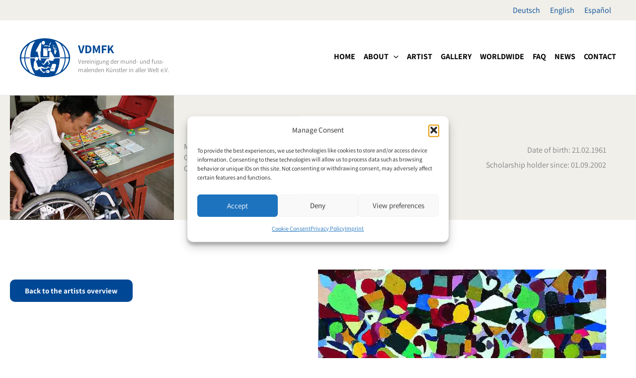

--- FILE ---
content_type: text/css; charset=utf-8
request_url: https://www.vdmfk.com/wp-content/uploads/elementor/css/post-7696.css?ver=1769822538
body_size: 1050
content:
.elementor-7696 .elementor-element.elementor-element-4b11483 > .elementor-container > .elementor-column > .elementor-widget-wrap{align-content:center;align-items:center;}.elementor-7696 .elementor-element.elementor-element-4b11483:not(.elementor-motion-effects-element-type-background), .elementor-7696 .elementor-element.elementor-element-4b11483 > .elementor-motion-effects-container > .elementor-motion-effects-layer{background-color:var( --e-global-color-accent );}.elementor-7696 .elementor-element.elementor-element-4b11483.ob-is-breaking-bad > .elementor-container{justify-content:flex-start !important;flex-direction:row;}.elementor-7696 .elementor-element.elementor-element-4b11483.ob-is-breaking-bad.ob-bb-inner > .elementor-container{justify-content:flex-start !important;flex-direction:row;}.elementor-7696 .elementor-element.elementor-element-4b11483.ob-is-breaking-bad.ob-is-glider > .elementor-container.swiper-vertical{flex-direction:column;}.elementor-7696 .elementor-element.elementor-element-4b11483.ob-is-breaking-bad.ob-is-glider.ob-bb-inner > .elementor-container.swiper-vertical{flex-direction:column;}.elementor-7696 .elementor-element.elementor-element-4b11483.ob-is-breaking-bad.ob-bb-inner{width:100%;flex:unset;align-self:inherit;}.elementor-7696 .elementor-element.elementor-element-4b11483{transition:background 0.3s, border 0.3s, border-radius 0.3s, box-shadow 0.3s;}.elementor-7696 .elementor-element.elementor-element-4b11483 > .elementor-background-overlay{transition:background 0.3s, border-radius 0.3s, opacity 0.3s;}.elementor-7696 .elementor-element.elementor-element-0cdcad1.elementor-column{align-self:inherit;cursor:default;}.elementor-7696 .elementor-element.elementor-element-0cdcad1 > .elementor-element-populated{padding:0px 20px 0px 20px;}.elementor-7696 .elementor-element.elementor-element-9ddac3d{width:auto;max-width:auto;}.elementor-7696 .elementor-element.elementor-element-460c189{width:auto;max-width:auto;--e-icon-list-icon-size:14px;--icon-vertical-offset:0px;}.elementor-7696 .elementor-element.elementor-element-460c189 > .elementor-widget-container{margin:20px 20px 20px 20px;}.elementor-7696 .elementor-element.elementor-element-460c189 .elementor-icon-list-icon i{transition:color 0.3s;}.elementor-7696 .elementor-element.elementor-element-460c189 .elementor-icon-list-icon svg{transition:fill 0.3s;}.elementor-7696 .elementor-element.elementor-element-460c189 .elementor-icon-list-text{transition:color 0.3s;}.elementor-7696 .elementor-element.elementor-element-04a9d64 > .elementor-widget-wrap > .elementor-widget:not(.elementor-widget__width-auto):not(.elementor-widget__width-initial):not(:last-child):not(.elementor-absolute){margin-block-end:5px;}.elementor-7696 .elementor-element.elementor-element-04a9d64.elementor-column{align-self:inherit;cursor:default;}.elementor-7696 .elementor-element.elementor-element-e26ed7d .jet-listing-dynamic-field .jet-listing-dynamic-field__inline-wrap{width:auto;}.elementor-7696 .elementor-element.elementor-element-e26ed7d .jet-listing-dynamic-field .jet-listing-dynamic-field__content{width:auto;}.elementor-7696 .elementor-element.elementor-element-e26ed7d .jet-listing-dynamic-field{justify-content:flex-end;}.elementor-7696 .elementor-element.elementor-element-2006d64 .jet-listing-dynamic-field .jet-listing-dynamic-field__inline-wrap{width:auto;}.elementor-7696 .elementor-element.elementor-element-2006d64 .jet-listing-dynamic-field .jet-listing-dynamic-field__content{width:auto;}.elementor-7696 .elementor-element.elementor-element-2006d64 .jet-listing-dynamic-field{justify-content:flex-end;}.elementor-7696 .elementor-element.elementor-element-8c197db .jet-listing-dynamic-field .jet-listing-dynamic-field__inline-wrap{width:auto;}.elementor-7696 .elementor-element.elementor-element-8c197db .jet-listing-dynamic-field .jet-listing-dynamic-field__content{width:auto;}.elementor-7696 .elementor-element.elementor-element-8c197db .jet-listing-dynamic-field{justify-content:flex-end;}.elementor-7696 .elementor-element.elementor-element-6dd3f09:not(.elementor-motion-effects-element-type-background), .elementor-7696 .elementor-element.elementor-element-6dd3f09 > .elementor-motion-effects-container > .elementor-motion-effects-layer{background-image:url("https://www.vdmfk.com/wp-content/uploads/2021/07/colorsplash-bg.png");background-position:center right;background-repeat:no-repeat;background-size:auto;}.elementor-7696 .elementor-element.elementor-element-6dd3f09 > .elementor-background-overlay{background-color:var( --e-global-color-fddff7b );opacity:0.5;transition:background 0.3s, border-radius 0.3s, opacity 0.3s;}.elementor-7696 .elementor-element.elementor-element-6dd3f09.ob-is-breaking-bad > .elementor-container{justify-content:flex-start !important;flex-direction:row;}.elementor-7696 .elementor-element.elementor-element-6dd3f09.ob-is-breaking-bad.ob-bb-inner > .elementor-container{justify-content:flex-start !important;flex-direction:row;}.elementor-7696 .elementor-element.elementor-element-6dd3f09.ob-is-breaking-bad.ob-is-glider > .elementor-container.swiper-vertical{flex-direction:column;}.elementor-7696 .elementor-element.elementor-element-6dd3f09.ob-is-breaking-bad.ob-is-glider.ob-bb-inner > .elementor-container.swiper-vertical{flex-direction:column;}.elementor-7696 .elementor-element.elementor-element-6dd3f09.ob-is-breaking-bad.ob-bb-inner{width:100%;flex:unset;align-self:inherit;}.elementor-7696 .elementor-element.elementor-element-6dd3f09{transition:background 0.3s, border 0.3s, border-radius 0.3s, box-shadow 0.3s;}.elementor-7696 .elementor-element.elementor-element-0aa4794.elementor-column{align-self:inherit;cursor:default;}.elementor-7696 .elementor-element.elementor-element-6dacae1 .jet-listing-dynamic-field .jet-listing-dynamic-field__inline-wrap{width:auto;}.elementor-7696 .elementor-element.elementor-element-6dacae1 .jet-listing-dynamic-field .jet-listing-dynamic-field__content{width:auto;}.elementor-7696 .elementor-element.elementor-element-6dacae1 .jet-listing-dynamic-field{justify-content:flex-start;}.elementor-7696 .elementor-element.elementor-element-6dacae1 .jet-listing-dynamic-field__content{text-align:left;}.elementor-7696 .elementor-element.elementor-element-7d98717.elementor-column{align-self:inherit;cursor:default;}.elementor-7696 .elementor-element.elementor-element-cf39fb0{text-align:center;}.elementor-7696 .elementor-element.elementor-element-cf39fb0 img{width:100%;}.elementor-7696 .elementor-element.elementor-element-bac7ed5 .elementor-wrapper{--video-aspect-ratio:1.77777;}.elementor-7696 .elementor-element.elementor-element-53ceed9 .gallery-item .gallery-caption{text-align:center;}@media(max-width:767px){.elementor-7696 .elementor-element.elementor-element-460c189{width:100%;max-width:100%;}.elementor-7696 .elementor-element.elementor-element-460c189 > .elementor-widget-container{margin:20px 0px 0px 0px;}.elementor-7696 .elementor-element.elementor-element-e26ed7d .jet-listing-dynamic-field{justify-content:flex-start;}.elementor-7696 .elementor-element.elementor-element-e26ed7d .jet-listing-dynamic-field__content{text-align:left;}.elementor-7696 .elementor-element.elementor-element-2006d64 .jet-listing-dynamic-field{justify-content:flex-start;}.elementor-7696 .elementor-element.elementor-element-2006d64 .jet-listing-dynamic-field__content{text-align:left;}.elementor-7696 .elementor-element.elementor-element-8c197db .jet-listing-dynamic-field{justify-content:flex-start;}.elementor-7696 .elementor-element.elementor-element-8c197db .jet-listing-dynamic-field__content{text-align:left;}}@media(min-width:768px){.elementor-7696 .elementor-element.elementor-element-0cdcad1{width:70%;}.elementor-7696 .elementor-element.elementor-element-04a9d64{width:30%;}}/* Start custom CSS for image, class: .elementor-element-9ddac3d */.elementor-7696 .elementor-element.elementor-element-9ddac3d img {
    height: 250px;
    width: auto;
}/* End custom CSS */

/* Start custom CSS for icon-list, class: .elementor-element-460c189 */.elementor-7696 .elementor-element.elementor-element-460c189 li:before {
    display: none !important;
}/* End custom CSS */










/* Start custom CSS for image, class: .elementor-element-cf39fb0 */.elementor-7696 .elementor-element.elementor-element-cf39fb0 a {
    display: block;
}/* End custom CSS */







--- FILE ---
content_type: text/css; charset=utf-8
request_url: https://www.vdmfk.com/wp-content/uploads/wpcodebox/17836.css?v=8090764eb75e4ddf
body_size: 598
content:
.elementor-post__read-more {
  text-decoration: underline !important;
}
.de-only, .en-only, .es-only {
  display: none;
}
html[lang*="de"] .de-only {
  display: block;
}
html[lang*="en"] .en-only {
  display: block;
}
html[lang*="es"] .es-only {
  display: block;
}
.jet-select__control {
  max-width: none !important;
}
main .elementor-section-wrap > section.elementor-section:not(.nopad), main .elementor-location-single > section.elementor-section:not(.nopad), main .elementor-location-archive > section.elementor-section:not(.nopad), #content .elementor-section-wrap > section.elementor-section:not(.nopad), #primary .elementor-section-wrap > section.elementor-section:not(.nopad), .site-main .elementor-section-wrap > section.elementor-section:not(.nopad), #content .elementor-location-archive > section.elementor-section:not(.nopad), #primary .elementor-location-single > section.elementor-section:not(.nopad), .site-main .elementor-location-single > section.elementor-section:not(.nopad), .site-main .elementor-location-archive > section.elementor-section:not(.nopad) {
  padding-top: 25px;
  padding-bottom: 25px;
}
@media screen and (min-width: 768px) {
  main .elementor-section-wrap > section.elementor-section:not(.nopad), #content .elementor-section-wrap > section.elementor-section:not(.nopad), #primary .elementor-section-wrap > section.elementor-section:not(.nopad), .site-main .elementor-section-wrap > section.elementor-section:not(.nopad) {
    padding-top: 40px;
    padding-bottom: 40px;
  }
}
main .elementor-section-wrap .nopad, #content .elementor-section-wrap .nopad, #primary .elementor-section-wrap .nopad {
  margin-top: 25px;
  margin-bottom: 25px;
}
@media screen and (min-width: 768px) {
  main .elementor-section-wrap .nopad, #content .elementor-section-wrap .nopad, #primary .elementor-section-wrap .nopad {
    margin-top: 40px;
    margin-bottom: 40px;
  }
}
main .elementor-section-wrap .nomarg, #content .elementor-section-wrap .nomarg, #primary .elementor-section-wrap .nomarg, .site-main .elementor-section-wrap .nomarg {
  margin: 0;
}
main .elementor-section-wrap > section.elementor-section:not(.nopad), main .elementor-location-single > section.elementor-section:not(.nopad), main .elementor-location-archive > section.elementor-section:not(.nopad), main .elementor > section.elementor-section:not(.nopad), #content .elementor-section-wrap > section.elementor-section:not(.nopad), #content .elementor-location-single > section.elementor-section:not(.nopad), #content .elementor-location-archive > section.elementor-section:not(.nopad), #content .elementor > section.elementor-section:not(.nopad), #primary .elementor-section-wrap > section.elementor-section:not(.nopad), #primary .elementor-location-single > section.elementor-section:not(.nopad), #primary .elementor-location-archive > section.elementor-section:not(.nopad), #primary .elementor > section.elementor-section:not(.nopad), #main .elementor-section-wrap > section.elementor-section:not(.nopad), #main .elementor-location-single > section.elementor-section:not(.nopad), #main .elementor-location-archive > section.elementor-section:not(.nopad), #main .elementor > section.elementor-section:not(.nopad) {
  padding-top: 40px;
  padding-bottom: 40px;
}
@media screen and (min-width: 768px) {
  main .elementor-section-wrap > section.elementor-section:not(.nopad), main .elementor-location-single > section.elementor-section:not(.nopad), main .elementor-location-archive > section.elementor-section:not(.nopad), main .elementor > section.elementor-section:not(.nopad), #content .elementor-section-wrap > section.elementor-section:not(.nopad), #content .elementor-location-single > section.elementor-section:not(.nopad), #content .elementor-location-archive > section.elementor-section:not(.nopad), #content .elementor > section.elementor-section:not(.nopad), #primary .elementor-section-wrap > section.elementor-section:not(.nopad), #primary .elementor-location-single > section.elementor-section:not(.nopad), #primary .elementor-location-archive > section.elementor-section:not(.nopad), #primary .elementor > section.elementor-section:not(.nopad), #main .elementor-section-wrap > section.elementor-section:not(.nopad), #main .elementor-location-single > section.elementor-section:not(.nopad), #main .elementor-location-archive > section.elementor-section:not(.nopad), #main .elementor > section.elementor-section:not(.nopad) {
    padding-top: 80px;
    padding-bottom: 80px;
  }
}
main .elementor-section-wrap .nopad, main .elementor-location-single .nopad, main .elementor-location-archive .nopad, main .elementor .nopad, #content .elementor-section-wrap .nopad, #content .elementor-location-single .nopad, #content .elementor-location-archive .nopad, #content .elementor .nopad, #primary .elementor-section-wrap .nopad, #primary .elementor-location-single .nopad, #primary .elementor-location-archive .nopad, #primary .elementor .nopad, #main .elementor-section-wrap .nopad, #main .elementor-location-single .nopad, #main .elementor-location-archive .nopad, #main .elementor .nopad {
  margin-top: 40px;
  margin-bottom: 40px;
}
@media screen and (min-width: 768px) {
  main .elementor-section-wrap .nopad, main .elementor-location-single .nopad, main .elementor-location-archive .nopad, main .elementor .nopad, #content .elementor-section-wrap .nopad, #content .elementor-location-single .nopad, #content .elementor-location-archive .nopad, #content .elementor .nopad, #primary .elementor-section-wrap .nopad, #primary .elementor-location-single .nopad, #primary .elementor-location-archive .nopad, #primary .elementor .nopad, #main .elementor-section-wrap .nopad, #main .elementor-location-single .nopad, #main .elementor-location-archive .nopad, #main .elementor .nopad {
    margin-top: 80px;
    margin-bottom: 80px;
  }
}
main .elementor-section-wrap .nomarg, main .elementor-location-single .nomarg, main .elementor-location-archive .nomarg, main .elementor .nomarg, #content .elementor-section-wrap .nomarg, #content .elementor-location-single .nomarg, #content .elementor-location-archive .nomarg, #content .elementor .nomarg, #primary .elementor-section-wrap .nomarg, #primary .elementor-location-single .nomarg, #primary .elementor-location-archive .nomarg, #primary .elementor .nomarg, #main .elementor-section-wrap .nomarg, #main .elementor-location-single .nomarg, #main .elementor-location-archive .nomarg, #main .elementor .nomarg {
  margin: 0 !important;
}
/* Cookiebot */
a#CybotCookiebotDialogPoweredbyCybot, div#CybotCookiebotDialogPoweredByText, .CookiebotWidget-main-logo {
  display: none !important;
}
.jet-video .cookieconsent-optout-preferences {
  position: absolute;
  width: 100%;
  aspect-ratio: 1.7777777778;
}
